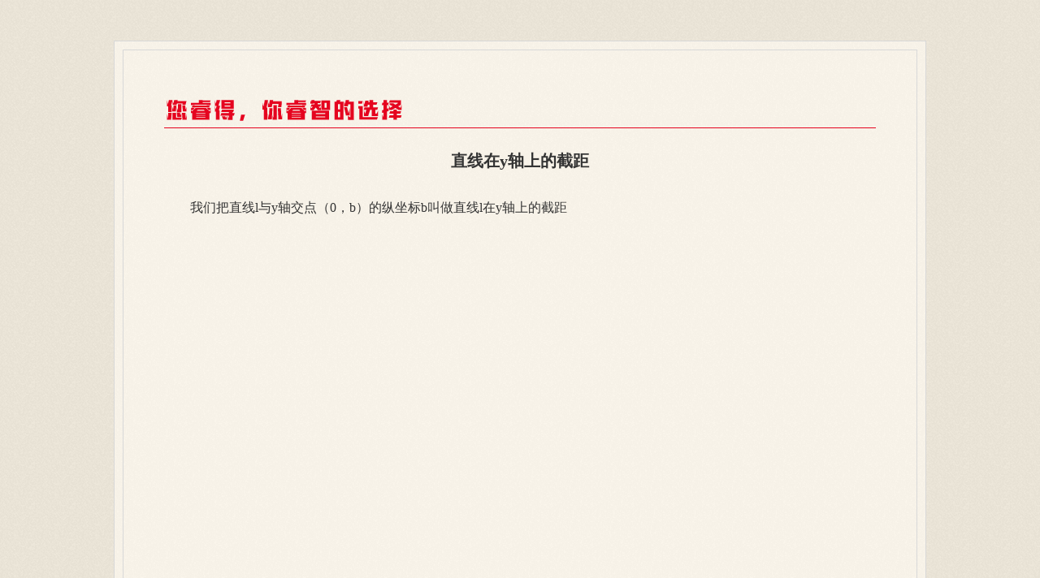

--- FILE ---
content_type: text/html; charset=utf-8
request_url: http://www.linkread.com/i182e%E7%9B%B4%E7%BA%BF%E5%9C%A8y%E8%BD%B4%E4%B8%8A%E7%9A%84%E6%88%AA%E8%B7%9D
body_size: 2265
content:
<!DOCTYPE html>
<html>
	<head>
		<meta charset="utf-8" />
		<meta http-equiv="X-UA-Compatible" content="IE=edge">
		<meta name="viewport" content="width=device-width, initial-scale=1">

		<title>直线在y轴上的截距</title>
		
		
		<link href="https://cdn.bootcss.com/twitter-bootstrap/3.3.7/css/bootstrap.min.css" rel="stylesheet">
		

		<style type="text/css">
			body,html{margin: 0; padding: 0; min-width: 1000px;font-size: 14px;font-family:"Microsoft YaHei";background: url(img/bg.png) repeat;}
			.clear {zoom: 1;clear: both;}
			.clear:after {content: "";display: block;clear: both;font-size: 0;line-height: 0;visibility: hidden;}
			p { margin: 0; padding: 0; }
			a{ text-decoration: none;cursor: pointer;}
			*{box-sizing: border-box;-webkit-box-sizing: border-box;-moz-box-sizing: border-box;}
			.container{
				position: relative;width: 1000px;margin: 0 auto;padding: 10px;
				margin:50px auto;background: #fff;border: 1px double #d8d8d8;background: url(img/conBg.png);
			}
			.container-con{width: 100%;border: 1px solid #D8D8D8;padding: 50px;}
			.title{border-bottom: 1px solid #e5041f;}
			.wyTit{line-height: 80px;text-align: center;font-size: 20px;font-weight: bold;}
			.con{min-height: 500px;}
			.con p{font-size: 16px;line-height: 35px;text-indent: 32px;}
			.qianming{text-align: right;padding-right: 20px;}
			.dibu{text-align: center;}
			.footer{border-top: 1px solid #e5041f;padding-top: 15px;margin-top: 30px;text-align: center;}
		</style>
	</head>
	<body>
		<div class="container">
			<div class="container-con">
				<div class="title"><a href="http://www.linkread.com/"><img src="img/wzmc.png"/></a></div>
				<div class="wyTit">直线在y轴上的截距</div>
				<div class="con">
					<p>我们把直线l与y轴交点（0，b）的纵坐标b叫做直线l在y轴上的截距</p>
				</div>
				
					
				
				
				<div class="footer">
					<center>2004-2025 <a href=http://www.linkread.com>您睿得</a> 版权所有 </center>
					<a target="_blank" href="http://beian.miit.gov.cn/"> 粤ICP备18073396号 </a> <script type="text/javascript" src="https://s96.cnzz.com/z_stat.php?id=1275884894&web_id=1275884894"></script>
				</div>
			</div>
		</div>
	</body>
</html>
